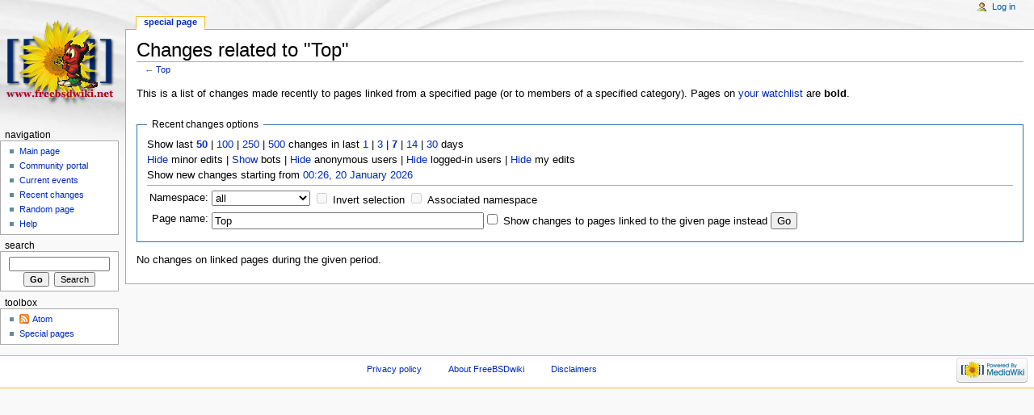

--- FILE ---
content_type: text/html; charset=UTF-8
request_url: http://freebsdwiki.net/index.php/Special:RecentChangesLinked/Top
body_size: 4144
content:
<!DOCTYPE html>
<html lang="en" dir="ltr" class="client-nojs">
<head>
<title>Changes related to "Top" - FreeBSDwiki</title>
<meta charset="UTF-8" />
<meta name="generator" content="MediaWiki 1.18.0" />
<meta name="robots" content="noindex,nofollow" />
<link rel="shortcut icon" href="/favicon.ico" />
<link rel="search" type="application/opensearchdescription+xml" href="/opensearch_desc.php" title="FreeBSDwiki (en)" />
<link rel="EditURI" type="application/rsd+xml" href="http://freebsdwiki.net/api.php?action=rsd" />
<link rel="alternate" type="application/atom+xml" title="&quot;Special:RecentChangesLinked/Top&quot; Atom feed" href="/index.php?title=Special:RecentChangesLinked/Top&amp;feed=atom&amp;target=Top" />
<link rel="alternate" type="application/atom+xml" title="FreeBSDwiki Atom feed" href="/index.php?title=Special:RecentChanges&amp;feed=atom" />
<link rel="stylesheet" href="/load.php?debug=false&amp;lang=en&amp;modules=mediawiki.legacy.commonPrint%2Cshared%7Cskins.monobook&amp;only=styles&amp;skin=monobook&amp;*" />
<!--[if lt IE 5.5000]><link rel="stylesheet" href="/skins/monobook/IE50Fixes.css?303" media="screen" /><![endif]-->
<!--[if IE 5.5000]><link rel="stylesheet" href="/skins/monobook/IE55Fixes.css?303" media="screen" /><![endif]-->
<!--[if IE 6]><link rel="stylesheet" href="/skins/monobook/IE60Fixes.css?303" media="screen" /><![endif]-->
<!--[if IE 7]><link rel="stylesheet" href="/skins/monobook/IE70Fixes.css?303" media="screen" /><![endif]--><meta name="ResourceLoaderDynamicStyles" content="" />
<style>a:lang(ar),a:lang(ckb),a:lang(fa),a:lang(kk-arab),a:lang(mzn),a:lang(ps),a:lang(ur){text-decoration:none}a.new,#quickbar a.new{color:#ba0000}

/* cache key: bsdwiki:resourceloader:filter:minify-css:4:c88e2bcd56513749bec09a7e29cb3ffa */</style>
<script src="/load.php?debug=false&amp;lang=en&amp;modules=startup&amp;only=scripts&amp;skin=monobook&amp;*"></script>
<script>if(window.mw){
	mw.config.set({"wgCanonicalNamespace": "Special", "wgCanonicalSpecialPageName": "Recentchangeslinked", "wgNamespaceNumber": -1, "wgPageName": "Special:RecentChangesLinked/Top", "wgTitle": "RecentChangesLinked/Top", "wgCurRevisionId": 0, "wgArticleId": 0, "wgIsArticle": false, "wgAction": "view", "wgUserName": null, "wgUserGroups": ["*"], "wgCategories": [], "wgBreakFrames": true});
}
</script><script>if(window.mw){
	mw.loader.load(["mediawiki.special.recentchanges", "mediawiki.page.startup"]);
}
</script>
</head>
<body class="mediawiki ltr sitedir-ltr ns--1 ns-special mw-special-Recentchangeslinked page-Special_RecentChangesLinked_Top action-view skin-monobook">
<div id="globalWrapper">
<a href="http://tehinterweb.net/parking.php"><!-- ill-eternal --></a>
<a href="/register.php"><span style="display: none;">pavement</span></a>
<div id="column-content"><div id="content">
	<a id="top"></a>
	
	<h1 id="firstHeading" class="firstHeading">Changes related to "Top"</h1>
	<div id="bodyContent">
		<div id="siteSub">From FreeBSDwiki</div>
		<div id="contentSub">← <a href="/index.php?title=Top&amp;redirect=no" title="Top">Top</a></div>
		<div id="jump-to-nav">Jump to: <a href="#column-one">navigation</a>, <a href="#searchInput">search</a></div>
		<!-- start content -->
<div class="mw-specialpage-summary">
<p>This is a list of changes made recently to pages linked from a specified page (or to members of a specified category).
Pages on <a href="/index.php/Special:Watchlist" title="Special:Watchlist">your watchlist</a> are <b>bold</b>.
</p>
</div>
<fieldset class="rcoptions">
<legend>Recent changes options</legend>
Show last <a href="/index.php?title=Special:RecentChangesLinked&amp;limit=50&amp;target=Top" title="Special:RecentChangesLinked"><strong>50</strong></a> | <a href="/index.php?title=Special:RecentChangesLinked&amp;limit=100&amp;target=Top" title="Special:RecentChangesLinked">100</a> | <a href="/index.php?title=Special:RecentChangesLinked&amp;limit=250&amp;target=Top" title="Special:RecentChangesLinked">250</a> | <a href="/index.php?title=Special:RecentChangesLinked&amp;limit=500&amp;target=Top" title="Special:RecentChangesLinked">500</a> changes in last <a href="/index.php?title=Special:RecentChangesLinked&amp;days=1&amp;target=Top" title="Special:RecentChangesLinked">1</a> | <a href="/index.php?title=Special:RecentChangesLinked&amp;days=3&amp;target=Top" title="Special:RecentChangesLinked">3</a> | <a href="/index.php?title=Special:RecentChangesLinked&amp;days=7&amp;target=Top" title="Special:RecentChangesLinked"><strong>7</strong></a> | <a href="/index.php?title=Special:RecentChangesLinked&amp;days=14&amp;target=Top" title="Special:RecentChangesLinked">14</a> | <a href="/index.php?title=Special:RecentChangesLinked&amp;days=30&amp;target=Top" title="Special:RecentChangesLinked">30</a> days<br /><a href="/index.php?title=Special:RecentChangesLinked&amp;hideminor=1&amp;target=Top" title="Special:RecentChangesLinked">Hide</a> minor edits | <a href="/index.php?title=Special:RecentChangesLinked&amp;hidebots=0&amp;target=Top" title="Special:RecentChangesLinked">Show</a> bots | <a href="/index.php?title=Special:RecentChangesLinked&amp;hideanons=1&amp;target=Top" title="Special:RecentChangesLinked">Hide</a> anonymous users | <a href="/index.php?title=Special:RecentChangesLinked&amp;hideliu=1&amp;target=Top" title="Special:RecentChangesLinked">Hide</a> logged-in users | <a href="/index.php?title=Special:RecentChangesLinked&amp;hidemyself=1&amp;target=Top" title="Special:RecentChangesLinked">Hide</a> my edits<br />Show new changes starting from <a href="/index.php?title=Special:RecentChangesLinked&amp;from=20260120052601&amp;target=Top" title="Special:RecentChangesLinked">00:26, 20 January 2026</a>
<hr />
<form action="/index.php"><table class="mw-recentchanges-table"><tr><td class="mw-label"><label for="namespace">Namespace:</label></td><td class="mw-input"><select id="namespace" name="namespace" class="namespaceselector">
<option value="" selected="selected">all</option>
<option value="0">(Main)</option>
<option value="1">Talk</option>
<option value="2">User</option>
<option value="3">User talk</option>
<option value="4">FreeBSDwiki</option>
<option value="5">FreeBSDwiki talk</option>
<option value="6">File</option>
<option value="7">File talk</option>
<option value="8">MediaWiki</option>
<option value="9">MediaWiki talk</option>
<option value="10">Template</option>
<option value="11">Template talk</option>
<option value="12">Help</option>
<option value="13">Help talk</option>
<option value="14">Category</option>
<option value="15">Category talk</option>
</select> <input name="invert" type="checkbox" value="1" id="nsinvert" title="Check this box to hide changes to pages within the selected namespace (and the associated namespace if checked)" />&#160;<label for="nsinvert" title="Check this box to hide changes to pages within the selected namespace (and the associated namespace if checked)">Invert selection</label> <input name="associated" type="checkbox" value="1" id="nsassociated" title="Check this box to also include the talk or subject namespace associated with the selected namespace" />&#160;<label for="nsassociated" title="Check this box to also include the talk or subject namespace associated with the selected namespace">Associated namespace</label></td></tr><tr><td class="mw-label">Page name:</td><td class="mw-input"><input name="target" size="40" value="Top" /><input name="showlinkedto" type="checkbox" value="1" id="showlinkedto" /> <label for="showlinkedto">Show changes to pages linked to the given page instead</label> <input type="submit" value="Go" /></td></tr></table><input type="hidden" value="Special:RecentChangesLinked" name="title" /></form>
</fieldset>
<p>No changes on linked pages during the given period.
</p><div class="printfooter">
Retrieved from "<a href="http://freebsdwiki.net/index.php/Special:RecentChangesLinked/Top">http://freebsdwiki.net/index.php/Special:RecentChangesLinked/Top</a>"</div>
		<div id='catlinks' class='catlinks catlinks-allhidden'></div>		<!-- end content -->
				<div class="visualClear"></div>
	</div>
</div></div>
<div id="column-one">
	<div id="p-cactions" class="portlet">
		<h5>Views</h5>
		<div class="pBody">
			<ul>
				<li id="ca-nstab-special" class="selected"><a href="/index.php/Special:RecentChangesLinked/Top" title="This is a special page, you cannot edit the page itself">Special page</a></li>
			</ul>
		</div>
	</div>
	<div class="portlet" id="p-personal">
		<h5>Personal tools</h5>
		<div class="pBody">
			<ul>
				<li id="pt-login"><a href="/index.php?title=Special:UserLogin&amp;returnto=Special%3ARecentChangesLinked%2FTop" title="You are encouraged to log in; however, it is not mandatory [o]" accesskey="o">Log in</a></li>
			</ul>
		</div>
	</div>
	<div class="portlet" id="p-logo">
		<a title="Visit the main page" style="background-image: url(/skins/common/images/bsdwiki.png);" href="/index.php/Main_Page"></a>
	</div>
	<script type="text/javascript"> if (window.isMSIE55) fixalpha(); </script>
	<div class="generated-sidebar portlet" id="p-navigation">
		<h5>Navigation</h5>
		<div class='pBody'>
			<ul>
				<li id="n-mainpage-description"><a href="/index.php/Main_Page" title="Visit the main page [z]" accesskey="z">Main page</a></li>
				<li id="n-portal"><a href="/index.php/FreeBSDwiki:Community_portal" title="About the project, what you can do, where to find things">Community portal</a></li>
				<li id="n-currentevents"><a href="/index.php/FreeBSDwiki:Current_events" title="Find background information on current events">Current events</a></li>
				<li id="n-recentchanges"><a href="/index.php/Special:RecentChanges" title="A list of recent changes in the wiki [r]" accesskey="r">Recent changes</a></li>
				<li id="n-randompage"><a href="/index.php/Special:Random" title="Load a random page [x]" accesskey="x">Random page</a></li>
				<li id="n-help"><a href="/index.php/Help:Contents" title="The place to find out">Help</a></li>
			</ul>
		</div>
	</div>
	<div id="p-search" class="portlet">
		<h5><label for="searchInput">Search</label></h5>
		<div id="searchBody" class="pBody">
			<form action="/index.php" id="searchform">
				<input type='hidden' name="title" value="Special:Search"/>
				<input type="search" name="search" title="Search FreeBSDwiki [f]" accesskey="f" id="searchInput" />
				<input type="submit" name="go" value="Go" title="Go to a page with this exact name if exists" id="searchGoButton" class="searchButton" />&#160;
				<input type="submit" name="fulltext" value="Search" title="Search the pages for this text" id="mw-searchButton" class="searchButton" />
			</form>
		</div>
	</div>
	<div class="portlet" id="p-tb">
		<h5>Toolbox</h5>
		<div class="pBody">
			<ul>
				<li id="feedlinks"><a href="/index.php?title=Special:RecentChangesLinked/Top&amp;feed=atom&amp;target=Top" id="feed-atom" rel="alternate" type="application/atom+xml" class="feedlink" title="Atom feed for this page">Atom</a></li>
				<li id="t-specialpages"><a href="/index.php/Special:SpecialPages" title="A list of all special pages [q]" accesskey="q">Special pages</a></li>
			</ul>
		</div>
	</div>
</div><!-- end of the left (by default at least) column -->
<div class="visualClear"></div>
<div id="footer">
	<div id="f-poweredbyico">
		<a href="http://www.mediawiki.org/"><img src="/skins/common/images/poweredby_mediawiki_88x31.png" alt="Powered by MediaWiki" width="88" height="31" /></a>
	</div>
	<ul id="f-list">
		<li id="privacy"><a href="/index.php/FreeBSDwiki:Privacy_policy" title="FreeBSDwiki:Privacy policy">Privacy policy</a></li>
		<li id="about"><a href="/index.php/FreeBSDwiki:About" title="FreeBSDwiki:About">About FreeBSDwiki</a></li>
		<li id="disclaimer"><a href="/index.php/FreeBSDwiki:General_disclaimer" title="FreeBSDwiki:General disclaimer">Disclaimers</a></li>
	</ul>
</div>
</div>
<script>if(window.mw){
	mw.loader.load(["mediawiki.user", "mediawiki.util", "mediawiki.page.ready", "mediawiki.legacy.wikibits", "mediawiki.legacy.ajax"]);
}
</script>
<script>if(window.mw){
	mw.user.options.set({"ccmeonemails":0,"cols":80,"date":"default","diffonly":0,"disablemail":0,"disablesuggest":0,"editfont":"default","editondblclick":0,"editsection":1,"editsectiononrightclick":0,"enotifminoredits":0,"enotifrevealaddr":0,"enotifusertalkpages":1,"enotifwatchlistpages":0,"extendwatchlist":0,"externaldiff":0,"externaleditor":0,"fancysig":0,"forceeditsummary":0,"gender":"unknown","hideminor":0,"hidepatrolled":0,"highlightbroken":1,"imagesize":2,"justify":0,"math":1,"minordefault":0,"newpageshidepatrolled":0,"nocache":0,"noconvertlink":0,"norollbackdiff":0,"numberheadings":0,"previewonfirst":0,"previewontop":1,"quickbar":5,"rcdays":7,"rclimit":50,"rememberpassword":0,"rows":25,"searchlimit":20,"showhiddencats":0,"showjumplinks":1,"shownumberswatching":1,"showtoc":1,"showtoolbar":1,"skin":"monobook","stubthreshold":0,"thumbsize":2,"underline":2,"uselivepreview":0,"usenewrc":0,"watchcreations":0,"watchdefault":0,"watchdeletion":0,"watchlistdays":3,"watchlisthideanons":0,
	"watchlisthidebots":0,"watchlisthideliu":0,"watchlisthideminor":0,"watchlisthideown":0,"watchlisthidepatrolled":0,"watchmoves":0,"wllimit":250,"variant":"en","language":"en","searchNs0":true,"searchNs1":false,"searchNs2":false,"searchNs3":false,"searchNs4":false,"searchNs5":false,"searchNs6":false,"searchNs7":false,"searchNs8":false,"searchNs9":false,"searchNs10":false,"searchNs11":false,"searchNs12":false,"searchNs13":false,"searchNs14":false,"searchNs15":false});;mw.user.tokens.set({"editToken":"+\\","watchToken":false});;mw.loader.state({"user.options":"ready","user.tokens":"ready"});
	
	/* cache key: bsdwiki:resourceloader:filter:minify-js:4:99acc2c3ab516bb21085c70c2195f3df */
}
</script><!-- Served in 0.020 secs. --></body></html>